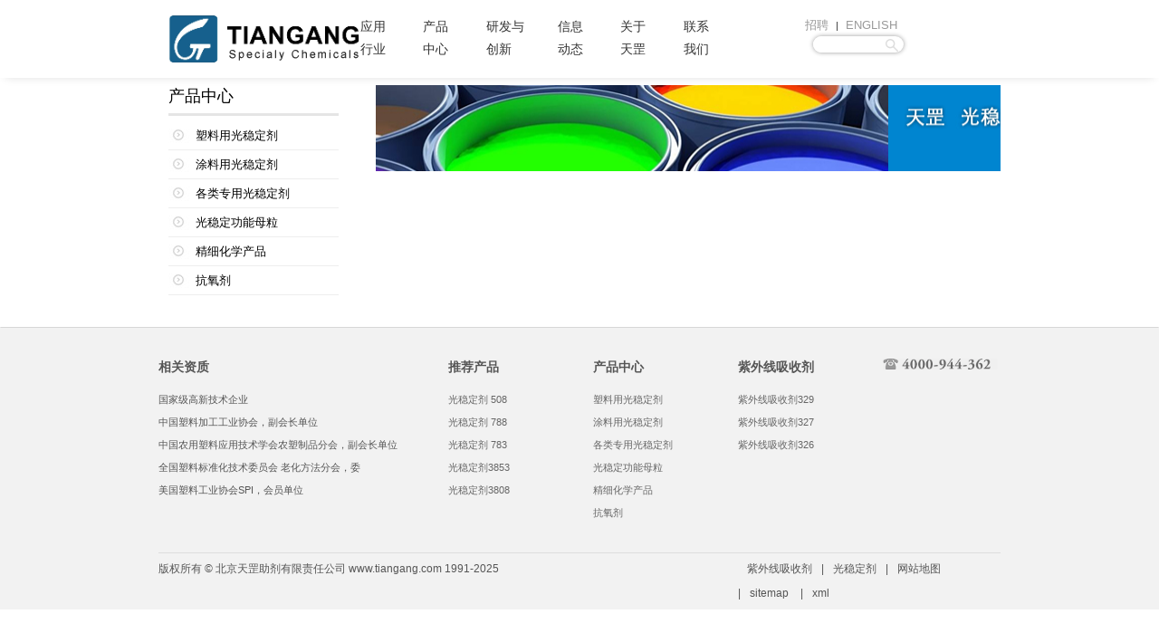

--- FILE ---
content_type: text/html
request_url: http://bjtiangang.com/muli.html
body_size: 3440
content:
<!DOCTYPE html>
<html lang="zh-cn">
  <head>
<title>光稳定功能母粒-北京天罡助剂有限责任公司</title>
<meta name="keywords" content=""/>
    <meta name="description" content="">
    <meta charset="utf-8">
    <meta name="viewport" content="width=device-width, initial-scale=1, shrink-to-fit=no">
    <meta http-equiv="Content-Type" content="text/html; charset=utf-8">
<meta http-equiv="Content-Language" content="zh-cn">
    <meta http-equiv="x-ua-compatible" content="ie=edge">
    <link rel="shortcut icon" href="/favicon.ico">
    <link rel="stylesheet" href="/css/bootstrap.min.css">
    <link rel="stylesheet" href="/css/app.css">
    <link rel="stylesheet" href="/css/css.css">
    <link rel="stylesheet" href="/css/zidingyi.css">
     <link rel="stylesheet" href="/css/daohang.css">
  </head>
  <body>
<header id="js-header" class="u-header u-header--sticky-top u-header--toggle-section g-bg-white u-header--change-appearance u-shadow-v18"
            data-header-fix-moment="300" >     
<div data-header-fix-moment-classes="g-bg-white u-shadow-v18">
  <nav class="js-mega-menu navbar navbar-expand-lg py-0 container">
           <div class="container">
           <button class="navbar-toggler navbar-toggler-right btn g-line-height-1 g-brd-none g-pa-0 g-pos-abs g-top-3 g-right-0" type="button" aria-
label="Toggle navigation" aria-expanded="false" aria-controls="navBar" data-toggle="collapse" data-target="#navBar">
              <span class="hamburger hamburger--slider">
            <span class="hamburger-box">
              <span class="hamburger-inner"></span>
              </span>
              </span>
            </button>
           
            <a href="/" class="navbar-brand"> <img src="/img/logo.png" alt="光稳定剂"> </a>
            <div class="collapse navbar-collapse align-items-center flex-sm-row  g-pt-20 g-pa-20--lg g-mr-40--sm" id="navBar">
              <ul class="navbar-nav  u-main-nav-v5 g-left-10">
 <li class="nav-item g-mx-20--lg"><a class="nav-link"  href="/yingyong/" title="应用行业">应用行业</a></li>
<li class="nav-item g-mx-20--lg"><a class="nav-link" href="/Products.html" title="产品中心">产品中心</a></li>
<li class="nav-item g-mx-20--lg"><a class="nav-link" href="/chuangxin/" title="研发与创新">研发与创新</a></li>
<li class="nav-item g-mx-20--lg"><a class="nav-link" href="/news/" title="信息动态">信息动态</a></li>
<li class="nav-item g-mx-20--lg"><a class="nav-link" href="/about/About-Us.html" title="关于天罡">关于天罡</a></li>
<li class="nav-item g-mx-20--lg"><a class="nav-link" href="/about/Contact-Us.html" title="联系我们">联系我们</a></li>
          </ul>
            </div>
          </div>
     <div class="col-3 g-hidden-md-down">
             <ul class="list-inline ">
                <li class="list-inline-item">
                 <a href="/job/" title="招聘">招聘</a></li>
                <li class="list-inline-item">|</li>
                <li class="list-inline-item"><a href="http://en.tiangang.com">ENGLISH</a> </li>              
                <li class="list-inline-item g-width-100 g-mx-10">
  <form action="/plus/search/" method="get" >
  <div class="input-group u-shadow-v1-1 g-rounded-30 g-height-18">
<input class="form-control g-color-gray-dark-v2  border-0" name="key" type="text"  >
                  <button type="submit">
                     <img src="/img/soo.png">             </button>
               </form>         </div></li> 
                          </ul>
            </div>    
      </div>
</header>
    <main>
    <div class="g-py-40 g-hidden-md-down">
      </div>  
<section class="container g-pb-10--lg g-hidden-md-down">
    <div class="float-xl-right ">
          <a  href="/">首页</a> >> <a  href="http://bjtiangang.com/muli.html">光稳定功能母粒</a> >>         
      </div>
</section>
  
   <section class="container g-pt-20 g-pb-40">
   <div class="row ">
     <div class="col-md-3 g-px-30">
          <ul class="list-group sidebar-nav-v1" id="sidebar-nav">
   <h2 class="h4 g-color-black mb-2">产品中心</h2>
            <div class="d-inline-block g-max-width-100x  g-height-2 g-bg-black-opacity-0_1 mb-2"></div>
         <li class="dropdown-item"><a class="nav-link" href="http://bjtiangang.com/slguangwendingji.html" title="塑料用光稳定剂">塑料用光稳定剂</a></li><li class="dropdown-item"><a class="nav-link" href="http://bjtiangang.com/tuliaoguangwendingji.html" title="涂料用光稳定剂">涂料用光稳定剂</a></li><li class="dropdown-item"><a class="nav-link" href="http://bjtiangang.com/zhuanyongguangwendingji.html" title="各类专用光稳定剂">各类专用光稳定剂</a></li><li class="dropdown-item"><a class="nav-link" href="http://bjtiangang.com/muli.html" title="光稳定功能母粒">光稳定功能母粒</a></li><li class="dropdown-item"><a class="nav-link" href="http://bjtiangang.com/jingxihuaxuepin.html" title="精细化学产品">精细化学产品</a></li><li class="dropdown-item"><a class="nav-link" href="http://bjtiangang.com/kangyangji.html" title="抗氧剂">抗氧剂</a></li>
        
              </ul>
 
             </div>

          <div class="col-md-9">
        <section class="g-py-55 g-hidden-md-down" style="background-image: url(/images/pro.jpg);"></section>  
          <div class="g-pt-20 g-mb-20">
                   </div>
</div>
      </section> <div class="g-bg-didi g-brd-around g-brd-1 g-brd-bluegray-top g-pt-40 ">
        <div class="container">
          <div class="row g-mb-20  g-hidden-md-down">
         <div class="col-lg-4">
             <h2>相关资质</h2>
             <ul class="list-unstyled g-pt-10">
<li>国家级高新技术企业</li> 
                <li>中国塑料加工工业协会，副会长单位</li>
<li>中国农用塑料应用技术学会农塑制品分会，副会长单位</li>
<li>全国塑料标准化技术委员会 老化方法分会，委</li>
<li>美国塑料工业协会SPI，会员单位</li>               </ul>
            </div>
              <div class="col-lg-2">
               <h2>推荐产品</h2>
              <ul class="list-unstyled g-pt-10">
                  
<li><a href="/guangwendingji/87.html" title="光稳定剂 508">光稳定剂 508</a></li>
 
<li><a href="/guangwendingji/84.html" title="光稳定剂 788">光稳定剂 788</a></li>
 
<li><a href="/guangwendingji/82.html" title="光稳定剂 783">光稳定剂 783</a></li>
 
<li><a href="/guangwendingji/81.html" title="光稳定剂3853">光稳定剂3853</a></li>

<li><a href="/guangwendingji3808/" title="光稳定剂3808">光稳定剂3808</a></li>
                </ul>            </div>
      <div class="col-lg-2">
              <h2>产品中心</h2>
              <ul class="list-unstyled g-pt-10">
                  
<li><a href="http://bjtiangang.com/slguangwendingji.html" title="塑料用光稳定剂">塑料用光稳定剂</a></li>
 
<li><a href="http://bjtiangang.com/tuliaoguangwendingji.html" title="涂料用光稳定剂">涂料用光稳定剂</a></li>
 
<li><a href="http://bjtiangang.com/zhuanyongguangwendingji.html" title="各类专用光稳定剂">各类专用光稳定剂</a></li>
 
<li><a href="http://bjtiangang.com/muli.html" title="光稳定功能母粒">光稳定功能母粒</a></li>
 
<li><a href="http://bjtiangang.com/jingxihuaxuepin.html" title="精细化学产品">精细化学产品</a></li>
 
<li><a href="http://bjtiangang.com/kangyangji.html" title="抗氧剂">抗氧剂</a></li>


                </ul>            </div>
       

           <div class="col-lg-2">
               <h2>紫外线吸收剂</h2>
 <ul class="list-unstyled g-pt-10">
  
<li><a href="/ziwaixianxishouji/91.html" title="紫外线吸收剂329">紫外线吸收剂329</a></li>
 
<li><a href="/ziwaixianxishouji/89.html" title="紫外线吸收剂327">紫外线吸收剂327</a></li>
 
<li><a href="/ziwaixianxishouji/83.html" title="紫外线吸收剂326">紫外线吸收剂326</a></li>

                </ul>                  </div>
              <!-- Footer Content -->
            <div class="col-lg-2 col-md-6">
                <!-- Location -->
                <div class="d-flex g-mb-20">
            <img border="0" src="/img/dianhua.png" > 
 
</div><ul class="list-unstyled g-pt-10">
                 

                </ul>   
            </div>
          </div>
        </div>
      </div>
       <footer class="g-bg-didix">
        <div class="container">
<hr class="g-brd-gray-light-v3 my-0">
          <div class="row g-py-5" >
            <div class="col-md-8">
              版权所有 &copy; 北京天罡助剂有限责任公司 www.tiangang.com 1991-2025
            </div>
            <div class="col-md-4">    <a href="/ziwaixianxishouji.html" >紫外线吸收剂</a>|<a href="/guangwendingji/396.html" >光稳定剂</a>|<a href="/sitemap.txt" >网站地图</a> |<a href="/sitemap.html" >sitemap</a>  |<a href="/sitemap.xml" >xml</a> 
            </div>
          </div>
        </div>
      </footer>

<div class="phone-menu0"><!--phone-menu0为黑色版，phone-menu1为灰白色版-->
    <ul>
        <li><a href="tel:4000944362"><i class="icon1"></i>电话咨询</a></li>
        <li><a href="sms:4000944362"><i class="icon2"></i>短信咨询</a></li>
            </ul>
</div>
     </main>
<script src="/css/js/jquery.min.js"></script>
    <script src="/css/js/bootstrap.min.js"></script>
    <script src="/css/js/hs.core.js"></script>
   <script src="/css/js/hs.header.js"></script>
   <script src="/css/js/daohang.js"></script>
    <script src="/css/js/hs.dropdown.js"></script>
    <script src="/css/js/zidingyi.js"></script>
  </body>
</html>

--- FILE ---
content_type: text/css
request_url: http://bjtiangang.com/css/zidingyi.css
body_size: 4079
content:
/* Add here all your css styles (customizations) */

img{
	max-width:100%;
	height:auto
}

#MyContent td{
  font-size: 13px;
 LINE-HEIGHT: 22px;
}


#MyContent {
 word-wrap: break-word;
}

.navbar-brand img {
	max-width:130%;
}


.g-flex-centered p{color: #fff;
  font-size: 16px;
}

.g-flex-centered a{color: #fff;
  font-size: 16px;
}

.g-flex-centered h2{color: #fff;
  font-size: 52px;
font-weight: 700;

}

.g-bg-primary {
  background-color: #00909c;
}

.u-icon-v5.g-bg-primary::after {
  background-color: #72c02c;
}

/*Sidebar ����Menu
------------------------------------*/

.u-hs-filter   li {

 padding: 8px 0px 8px 0px; 
  
}

.u-hs-filter   li a{
  color: #333;
  font-size: 14px;
  padding: 8px 20px 8px 20px; 
  
}

.navbar-nav #currclass a{ background:#00909c; color:#FFFFFF; }

th { background:#0085d0; color:#FFFFFF; }
th a{ color:#FFFFFF; }


td {word-wrap:break-word; word-break:normal;}

/*Sidebar ����Menu
------------------------------------*/

.g-mb-302ss img{
	height:160px;
	width:100%;
}

.g-mb-30ss {
 
	border-bottom: solid 1px #f0f0f0;
  padding: 20px 0px 20px 0px;
}



.bett {
 
	border-bottom: solid 12px #222;
 
}





.g-mb-30sss {
	border-bottom: solid 1px #f0f0f0;
  padding: 10px 0px 10px 0px;
}


.g-mb-30sss h3 a{
 font-size: 16px;
font-weight:500;
}

.g-mb-30sss p{
 font-size: 12px;
}


.js-slide h2{
 font-size: 52px;
font-weight:600;
letter-spacing:3px;
}

.js-slide h3{
 font-size:38px;
color:#fff;
font-weight:600;
letter-spacing:3px;
}


.js-slide h4{
 font-size:40px;
 color:#fff;
font-weight:700;
letter-spacing:3px;
}


.js-slide h5{
 font-size: 36px;
font-weight:600;
 color:#fff;
}

.js-slide h6{
 font-size: 30px;
font-weight:600;
 color:#fff;
letter-spacing:3px;
}
/*Sidebar ����Menu
------------------------------------*/
.u-header__section--hidden {
 background: #fdfdfd;
	border-top: solid 1px #f0f0f0;
	border-bottom: solid 1px #f0f0f0;
  color: #555;
}


.u-header__section--hidden a{
  color: #555;
}

div{ 
word-wrap: break-word;
word-break: normal; 
}

.list-inline a{font-size: 13px;color: #999;}
.list-inline a:hover{text-decoration:underline; color:#0085d0;}


/*Sidebar Menu
------------------------------------*/
.list-group-item:first-child,
.list-group-item:last-child {
  border-radius: 0;
}

/*Sidebar Menu v1*/
.sidebar-nav-v1 li {
  padding: 0;
    background: #f8f8f8;
background: url(/img/l2.jpg) no-repeat;


}

.sidebar-nav-v1 li a {
  display: block;
  padding: 4px 0px 4px 30px;
    font-size: 13px;
font-weight: 500;
color: #000;
text-transform: capitalize;
}

.sidebar-nav-v1 li a:hover {
  text-decoration: none;


}

.sidebar-nav-v1 > li.active {
 font-size: 16px;
color: #222;
 margin:0px 0px;
 font-weight:600;
padding: 10px 0px 8px 40px;
background: url(/img/0.jpg) no-repeat;
}

.sidebar-nav-v1 > li.active, 
.sidebar-nav-v1 > li.active:hover, 
.sidebar-nav-v1 > li.active:focus {
  border-color: #ddd;
}




.sidebar-nav-v1 > li.active > a {
 font-size: 15px;
color: #fff;
 margin:0px 10px;
 font-weight:400;
}

/*Sidebar Sub Navigation*/
.sidebar-nav-v1 li  {
  padding: 0;
  list-style: none;
 border: solid 1px #eee;
  border-top: solid 0px #ddd;
 border-left: solid 0px #ddd;
 border-right: solid 0px #ddd;
}



.sidebar-nav-v1 li ul a {
  color: #555;
  font-size: 12px;
  border-top: solid 1px #ddd;
  padding: 6px 30px 6px 17px; 
}

.sidebar-nav-v1  li:hover a,
.sidebar-nav-v1  li.active a {
  color: #fff;
background: url('/img/l3.jpg') no-repeat;
}




#fenye table {clear:both; border:2px solid #fff;}
#fenye{clear:both; margin:0px 20px 0 0;}
#fenye a{text-decoration:none; display:inline;border-radius: 3px;line-height:36px;font-size:11px;}
#fenye .prev,#fenye .next{width:52px; text-align:center;line-height:36px;}
#fenye a.curr{width:36px; border:1px solid #dcdddd; color:#666; font-size: 11px;font-weight:bold; text-align:center;}
#fenye a.curr:visited {color:#ccc;}
#fenye a{color:#333333;background:#fff; margin:0px 2px; border:1px solid #dcdddd; float:left; text-align:center;height:36px;line-height:36px}
#fenye a:hover{color:#fff;background:#3398dc;}
#fenye a.num{width:36px;}
#fenye a:visited{color:#333;} 
#fenye a:hover{ float:left;}
#fenye span{line-height:30px; font-size:13px; height:30px;color:#333;}


@media all and (max-width: 768px) {


 .collapse ul li {
 padding: 4px 0px;
 background: #fff;
 border: solid 0px #eee;
 border-top: solid 1px #ddd;
}


 .collapse ul li:hover a{ 
display: block;
text-decoration: none;
padding: 0px 18px;
}
}



.d-sm-flex {
  color: #444;
}

.d-sm-flex h1{
  font-size:24px;
    font-family: ΢���ź�;
  font-weight:400;
}

.d-sm-flex a {
  color: #333;  
}



.table-bordered td {
line-height: 1.2;
}



/*------------------------------------
  Navigation Style v6
------------------------------------*/
.navbar .u-main-nav-v5 .nav-link {
  color: #333;
  height: 100%;
  padding: 0px 0px 0px 0px;
  font-size:14px;
 font-family:Microsoft YaHei; blr:expression(this.onFocus=this.blur())}

.navbar .u-main-nav-v5 .nav-item.hs-has-sub-menu > a, .navbar .u-main-nav-v5 .nav-item.hs-has-mega-menu > a, .navbar .u-main-nav-v5 .nav-item.dropdown > a {
  padding-right: 0.81429rem;
  font-size:24px;
}

.navbar .u-main-nav-v5 .nav-item.hs-has-sub-menu > a::after, .navbar .u-main-nav-v5 .nav-item.hs-has-mega-menu > a::after, .navbar .u-main-nav-v6 .nav-item.dropdown > a::after {
  position: static;
  display: inline-block;
  vertical-align: middle;
  margin-left: 0.71429rem;
  -webkit-transform: none;
      -ms-transform: none;
          transform: none;
}

.navbar .u-main-nav-v6 .nav-item.active > .nav-link,
.navbar .u-main-nav-v6 .nav-item:hover > .nav-link,
.navbar .u-main-nav-v6 .nav-item:focus > .nav-link,
.navbar .u-main-nav-v6 .nav-item.show > .nav-link,

.navbar .u-main-nav-v6 .nav-item .nav-link:focus {
  color: #fff;
  background-color: #00909c;
}

@media all and (max-width: 1199px) {
  .navbar .u-main-nav-v6 .nav-link {
    padding: 0.14286rem 1.42857rem;
  }
  .navbar .u-main-nav-v6 .nav-item.hs-has-sub-menu > a, .navbar .u-main-nav-v6 .nav-item.hs-has-mega-menu > a, .navbar .u-main-nav-v6 .nav-item.dropdown > a {
    padding-right: 0.42857rem;
  }
}

@media (max-width: 699px) {
.u-header--sticky-top, .u-header--sticky-bottom {
  position: fixed;
}

.u-header--sticky-top {
  bottom: auto;
  top: auto;
}}


.toolbar-item,.toolbar-layer{background:url(/img/toolbar.png) no-repeat;z-index:9999999999;}
.toolbar{position:fixed;right:2px;bottom:100px;z-index:9999999999;}/*������ҳ����Ϊ1200px�����������Ҳ�����*/
.toolbar-item{display:block;width:52px;height:52px;margin-top:1px;position:relative;-moz-transition:background-position 1s;-ms-transition:background-position 1s;-o-moz-transition:background-position 1s;-webkit-moz-transition:background-position 1s;transition:background-position 1s;}
.toolbar-item:hover .toolbar-layer{opacity:1;filter:alpha(opacity=100);transform:scale(1);-webkit-transform:scale(1);-moz-transform:scale(1);-ms-transform:scale(1);-o-transform:scale(1);}
.toolbar-item-weixin{background-position:0 -798px;}
.toolbar-item-weixin:hover{background-position:0 -860px;}
.toolbar-item-weixin .toolbar-layer{height:72px;background-position:0 0;}
.toolbar-item-feedback{background-position:0 -426px;}
.toolbar-item-feedback:hover{background-position:0 -488px;}
.toolbar-item-app{background-position:0 -550px;}
.toolbar-item-app:hover{background-position:0 -612px;}
.toolbar-item-app .toolbar-layer{height:320px;background-position:0 -80px;}
.toolbar-item-top{background-position:0 -674px;}
.toolbar-item-top:hover{background-position:0 -736px;}
.toolbar-layer{position:absolute;right:46px;bottom:-10px;width:172px;opacity:0;filter:alpha(opacity=0);
transform-origin: 95% 95%;-moz-transform-origin: 95% 95%;-ms-transform-origin: 95% 95%;-o-transform-origin: 95% 95%;-webkit-transform-origin: 95% 95%;transform:scale(0.01);
-moz-transform:scale(0.01);-ms-transform:scale(0.01);-o-transform:scale(0.01);-webkit-transform:scale(0.01);transition:all 1s;-moz-transition:all 1s;-ms-transition:all 1s;-o-transition:all 1s;-webkit-transition:all 1s;}


.phone-menu0 ul, .phone-menu1 ul{ margin:0;}
/*黑色样式*/
.phone-menu0{ height:54px; border-top:1px solid #1d1d1d; border-bottom:1px solid #000; position:fixed; bottom:0; width:100%; display:none; padding:0; margin:0;z-index: 9999;
	background-image: -webkit-gradient(linear, center top, center bottom, from(#333), to(#2f2f2f));
	background-image: -webkit-linear-gradient(top, #333, #2f2f2f);
	background-image: -moz-linear-gradient(top, #333, #2f2f2f);
	background-image: -o-linear-gradient(top, #333, #2f2f2f);
	background-image: -ms-linear-gradient(top, #333, #2f2f2f);
	background-image: linear-gradient(to bottom, #333, #2f2f2f);
	
	/*--兼容ie的背景色和圆� --*/
	background: #333;
	background: -moz-linear-gradient(top, #333 0%, #2f2f2f 100%);
	background: -webkit-gradient(linear, left top, left bottom, color-stop(0%,#333), color-stop(100%,#2f2f2f));
	background: -webkit-linear-gradient(top, #333 0%,#2f2f2f 100%);
	background: -o-linear-gradient(top, #333 0%,#2f2f2f 100%);
	background: -ms-linear-gradient(top, #333 0%,#2f2f2f 100%);
	background: linear-gradient(to bottom, #333 0%,#2f2f2f 100%);
	filter: progid:DXImageTransform.Microsoft.gradient( startColorstr='#333', endColorstr='#2f2f2f',GradientType=0 );
}
.phone-menu0 li{ width:50%;  text-align:center; float:left; list-style:none; }
.phone-menu0 li:hover,.phone-menu li.active{ background-color:#333;}
.phone-menu0 li a{ color:#FFF; font-size:12px; text-decoration:none;}
.phone-menu0 li i{ background:url('/Img/phone-menu0.png') no-repeat; background-size:25px; display:block; width:25px; height:25px; float:none; margin-left:auto; margin-right:auto; margin-top:6px; margin-bottom:2px}
.phone-menu0 li i.icon1{ background-position:0 0;}
.phone-menu0 li i.icon2{ background-position:0 -25px;}
.phone-menu0 li i.icon3{ background-position:0 -50px;}
.phone-menu0 li i.icon4{ background-position:0 -75px;}

.phone-menu0, .phone-menu1{ margin:0 -20px; width:108%;}


@media screen and (max-width: 800px) {
	.phone-menu0,.phone-menu1{ display:block;}
}


.g-bg-didi {
  background-color: #f2f2f2 !important;
}
.g-bg-didix {
  background-color: #f2f2f2 !important;
font-size:12px;
line-height: 2.2;
color: #555;
}
.g-bg-didix a{
margin: 0px 10px 0px 10px; 
color: #555;
line-height: 2.3;
}

.g-bg-didi h2{
 font-size:14px;
 font-weight: 600;
color: #555;
}

.g-bg-didi li{
line-height: 2.3;
 font-size:11px;
color: #555;
}
.g-bg-didi li a{
 font-size:11px;
color: #666;
}

.g-bg-didi-opacity-0_9 {
  background-color: rgba(32,80,128, 1) !important;
}

.g-bg-didi-opacity-0_9--after::after {
  background-color: rgba(32,80,128, 1) !important;
}

.g-bg-didi-opacity-0_9--hover:hover {
  background-color: rgba(32,80,128, 1) !important;
}

  .u-nav-v1-1.u-nav-primary .nav-link.active {
    color: #fff;
    background-color: #00909c;
  }


/*------------------------------------
  Block Hidden
------------------------------------*/
.g-hidden-xs-up {
  display: none !important;
}

@media (max-width: 575px) {
  .g-hidden-xs-down {
    display: none !important;
  }
}

@media (min-width: 576px) {
  .g-hidden-sm-up {
    display: none !important;
  }
}

@media (max-width: 767px) {
  .g-hidden-sm-down {
    display: none !important;
  }
}

@media (min-width: 768px) {
  .g-hidden-md-up {
    display: none !important;
  }
}

@media (max-width: 991px) {
  .g-hidden-md-down {
    display: none !important;
  }
}

@media (min-width: 992px) {
  .g-hidden-lg-up {
    display: none !important;
  }
}

@media (max-width: 1199px) {
  .g-hidden-lg-down {
    display: none !important;
  }
}

@media (min-width: 1200px) {
  .g-hidden-xl-up {
    display: none !important;
  }
}

.g-hidden-xl-down {
  display: none !important;
}

body {
  -webkit-font-smoothing: none;
  -moz-osx-font-smoothing: unset;
}

.n-gutters{margin-right:4;margin-left:4}.n-gutters>.col,.n-gutters>[class*=col-]{padding-right:4;padding-left:4}


.no-gutters h2{
 font-size:18px;
line-height: 2.2;
 font-weight: 400;
color: #222;
}

.no-gutters p{
 font-size:12px;
color: #555;
padding: 0px 8px 6px 8px;
}


.u-shadow-v22 h4 a{
 font-size:17px;
color: #336699;
font-weight:500;
}


button {
        background: none;
       
        }

input, button {
       border: none;
      outline: none;
        }


.g-height-90vh {
  height: 70vh;
}

.g-height-80vh {
  height: 80vh;
}


--- FILE ---
content_type: application/x-javascript
request_url: http://bjtiangang.com/css/js/zidingyi.js
body_size: 347
content:
   $(document).on('ready', function () {
          $.HSCore.components.HSCarousel.init('.js-carousel'); 
      });
      $(window).on('load', function () {
        $.HSCore.components.HSHeader.init($('#js-header'));
          // initialization of HSMegaMenu component
        $('.js-mega-menu').HSMegaMenu({
          event: 'hover',
          pageContainer: $('.container'),
          breakpoint: 991
        });
      });
